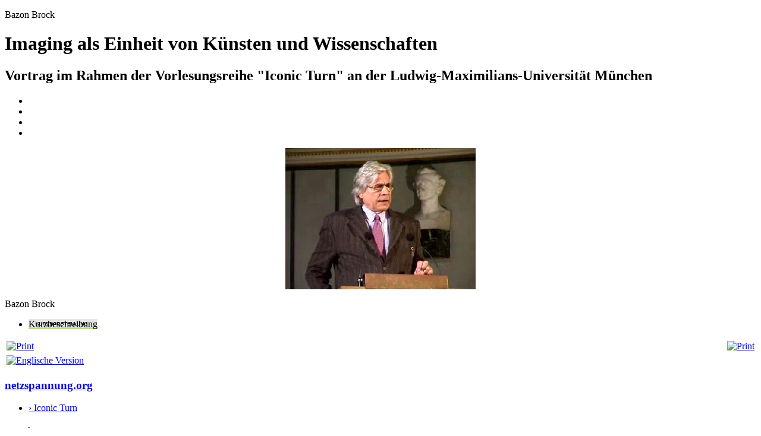

--- FILE ---
content_type: text/html; charset=ISO-8859-1
request_url: http://www.netzspannung.org/cat/servlet/CatServlet?cmd=netzkollektor&subCommand=showEntry&lang=de&entryId=105056
body_size: 7513
content:
<!DOCTYPE html PUBLIC "-//W3C//DTD XHTML 1.0 Transitional//EN" "http://www.w3.org/TR/xhtml1/DTD/xhtml1-transitional.dtd">
<?xml-stylesheet href="../../global/styles/modules/ausgabekarten/links.xsl" type="text/xsl"?><html lang="de" xml:lang="de" xmlns="http://www.w3.org/1999/xhtml"><head><title>Imaging als Einheit von K&uuml;nsten und Wissenschaften - </title><meta content="text/css" http-equiv="Content-Style-Type" /><link href="/global/css/ausgabe.css" media="screen, projection, print" rel="stylesheet" type="text/css" /><link href="/netzkollektor/output/css/menu-images_de.css" media="screen, projection, print" rel="stylesheet" type="text/css" /><link href="/netzkollektor/output/css/menu-images_de.css" media=" screen, projection, print" rel="stylesheet" type="text/css" /></head><body onload="self.focus()"><div id="fixed-head"><div id="title"><p id="authors">Bazon&nbsp;Brock</p><h1>Imaging als Einheit von K&uuml;nsten und Wissenschaften</h1><h2>Vortrag im Rahmen der Vorlesungsreihe &quot;Iconic Turn&quot; an der Ludwig-Maximilians-Universit&auml;t M&uuml;nchen</h2></div><div id="thumbnails"><ul><li id="tn1">&nbsp;</li><li id="tn2">&nbsp;</li><li id="tn3">&nbsp;</li><li id="tn4">&nbsp;</li></ul></div><div id="main-image"><a href="/cat/servlet/CatServlet?cmd=document&amp;subCommand=show&amp;forward=%2fnetzkollektor%2foutput%2fentry.image-popup.xml&amp;entryId=105056&amp;lang=de&amp;fileId=107229" onclick="window.open('/cat/servlet/CatServlet?cmd=document&amp;subCommand=show&amp;forward=%2fnetzkollektor%2foutput%2fentry.image-popup.xml&amp;entryId=105056&amp;lang=de&amp;fileId=107229','107229','toolbar=0,location=0,directories=0,status=0,menubar=0,scrollbars=1,resizable=1,width=580,height=580'); return false;"><img alt="Bazon Brock" height="238" src="/cat/servlet/CatServlet/$files/107235/Brock.jpg_l.jpg" style="display: block; margin: 1px auto 0;" title="Bazon Brock" width="320" /></a></div></div><p id="image-title">Bazon Brock</p><div id="menu"><ul><li id="abstract"><span class="current"><em> </em>Kurzbeschreibung</span></li> </ul></div><div id="content"><div class="print_link"><table width="100%"><tr><td align="left"><a href="/cat/servlet/CatServlet?cmd=netzkollektor&amp;subCommand=showEntry&amp;forward=&amp;entryId=105056&amp;section=&amp;version=print&amp;lang=de"><img alt="Print" border="0" onmouseout="this.src='/global/images/druck_bd/druckversion_de.gif';" onmouseover="this.src='/global/images/druck_bd/druckversion_de_ro.gif';" src="/global/images/druck_bd/druckversion_de.gif" /></a></td><td align="right"><a href="/cat/servlet/CatServlet?cmd=netzkollektor&amp;subCommand=showEntry&amp;forward=&amp;entryId=105056&amp;version=print&amp;print=all&amp;lang=de"><img alt="Print" border="0" onmouseout="this.src='/global/images/druck_bd/druckversion_de_all.gif';" onmouseover="this.src='/global/images/druck_bd/druckversion_de_all_ro.gif';" src="/global/images/druck_bd/druckversion_de_all.gif" /></a></td></tr></table></div><div class="print_link"><table width="100%"><tr><td align="left"><a href="/cat/servlet/CatServlet?cmd=netzkollektor&amp;subCommand=showEntry&amp;forward=&amp;entryId=105056&amp;lang=en
									"><img alt="Englische Version" border="0" onmouseout="this.src='/global/images/version_en.gif';" onmouseover="this.src='/global/images/version_en_hover.gif';" src="/global/images/version_en.gif" /></a></td></tr></table></div><div class="area" id="zone"><h3><a class="intern" href="/de" target="ZoneInfoWindow">netzspannung.org</a></h3><ul class="compressed"><li><a href="/tele-lectures/series/iconic-turn/" target="ZoneInfoWindow">&rsaquo;&nbsp;Iconic Turn</a></li></ul></div><div class="area" id="mediafiles"><h3>Dateien</h3><ul><li><a href="/cat/servlet/CatServlet?cmd=document&amp;subCommand=show&amp;forward=%2fnetzkollektor%2foutput%2fplayer.xml&amp;entryId=105056&amp;streamId=112485&amp;lang=de" onclick="window.open('/cat/servlet/CatServlet?cmd=document&amp;subCommand=show&amp;forward=%2fnetzkollektor%2foutput%2fplayer.xml&amp;entryId=105056&amp;streamId=112485&amp;lang=de','telelectureclient','toolbar=0,location=0,directories=0,status=0,menubar=0,scrollbars=0,resizable=1,width=440,height=468'); return false" type="audio/x-pn-realaudio">
								
									&rsaquo;&nbsp;Vortrag Brock [RealMedia]</a></li></ul></div><div class="area"><h3>Kurzbeschreibung</h3><p>Den Beginn der Moderne im 15. Jahrhundert bezeichnet eine damalige Kampagne, die behauptete, wesentlichen Erkenntnisfortschritt erziele man nicht durch gelehrte Textkonstrukte, sondern durch Bildgebung, wie sie die bildenden K&uuml;nstler mit Visualisierungen, Modellbau, zentralperspektivischem Bildraum und der Entwicklung von optischem Ger&auml;t betrieben. Der Kampagnentitel hie&szlig; ut pittura poesis: Bildgebung schafft Erkenntnis. Das demonstrierte Leonardo mit seinen Anatomiestudien, technischen Konstruktionszeichnungen, Wissenschaftsillustrationen und Kunstwerken am Wendepunkt von christlicher zu humanistischer Ikonographie (Bilddeutung). Ab dem 16. Jahrhundert trennten sich die wissenschaftlichen und k&uuml;nstlerischen Verfahren der Bildgebung und experimentellen Modellierung. Die Verfahrenslogiken von Wisssenschaften und K&uuml;nsten schienen v&ouml;llig unvereinbar zu sein; man sprach von den drei Kulturen: Wissenschaften, K&uuml;nsten und polit&ouml;konomischer Kommunikation. Mit der gemeinsamen Nutzung von Zeichengebungsmaschinen, also Computern, f&uuml;r Forschung und kommunikative Vermittlung sind Wissenschaften und K&uuml;nste gleicherma&szlig;en veranla&szlig;t, die Gestaltungslogiken der elektronischen Zeichengebung zu ber&uuml;cksichtigen. Damit ist erstmals seit dem 15. Jahrhundert die Chance zu einer sinnvollen Kooperation von Wissenschaftlern und K&uuml;nstlern gegeben. </p></div><div class="area"><h3>K&uuml;nstlerInnen&nbsp;/ AutorInnen</h3><ul><li>Bazon&nbsp;Brock, Professor f&uuml;r &Auml;sthetik, Bergische Universit&auml;t - Gesamthochschule Wuppertal <a href="/cat/servlet/CatServlet?cmd=document&amp;subCommand=show&amp;forward=%2fbiography%2foutput%2fbiography.xml&amp;biographyId=135839&amp;lang=de" onclick="window.open('/cat/servlet/CatServlet?cmd=document&amp;subCommand=show&amp;forward=%2fbiography%2foutput%2fbiography.xml&amp;biographyId=135839&amp;lang=de', '135839', 'toolbar=0,location=0,directories=0,status=0,menubar=0,scrollbars=1,resizable=1,width=580,height=680'); return false">&rsaquo;&nbsp;Biografie</a></li></ul></div><div class="area"><h3>Termin</h3><ul><li>7. Mai 2002</li></ul></div><div class="area"><h3>Veranstalter</h3><p>Iconic Turn wird veranstaltet von der Burda Akademie zum Dritten Jahrtausend, einer Institution der Hubert Burda Stiftung, in Zusammenarbeit mit dem Humanwissenschaftlichen Zentrum der LMU M&uuml;nchen</p></div><div class="area"><h3>Veranstaltungsort</h3><p>Aula der LMU M&uuml;nchen, Geschwister-Scholl-Platz 1, Deutschland</p></div><div class="area"><h3>URL</h3><p><a href="http://iconic-turn.de" target="_blank">&raquo;&nbsp;http://iconic-turn.de</a></p></div><div class="area"><h3>Eingabe des Beitrags</h3><p>, 09.07.2003</p></div><div class="area"><h3>Kategorie</h3><ul class="compressed"><li>Vortrag</li></ul></div><div class="area"><h3>Schlagworte</h3><ul><li>&nbsp;</li></ul></div><div class="area"><h3>Erg&auml;nzungen zur Schlagwortliste</h3><ul class="compressed"><li>Kunst&nbsp;| </li><li>Bildgebung&nbsp;| </li><li>Wissenschaft&nbsp;| </li><li>Imaging</li></ul></div></div></body></html>
<!-- This page was served in 2940 milliseconds by Cocoon 1.8.2-odin -->

--- FILE ---
content_type: text/css
request_url: http://www.netzspannung.org/netzkollektor/output/css/menu-images_de.css
body_size: 456
content:
/* arch-tag: 3214E23E-B3D1-11D8-B335-000393A8FA8A */
#abstract *,
#abstract * em
{
    width: 110px;
    background: url(../images/abstract_de.png);
}

#content-desc *,
#content-desc * em
{
    width: 70px;
    background: url(../images/content_de.png);
}

#technology *,
#technology * em
{
    width: 70px;
    background: url(../images/technology_de.png); 
}

#context *,
#context * em
{
    width: 70px;
    background: url(../images/context_de.png);
}
